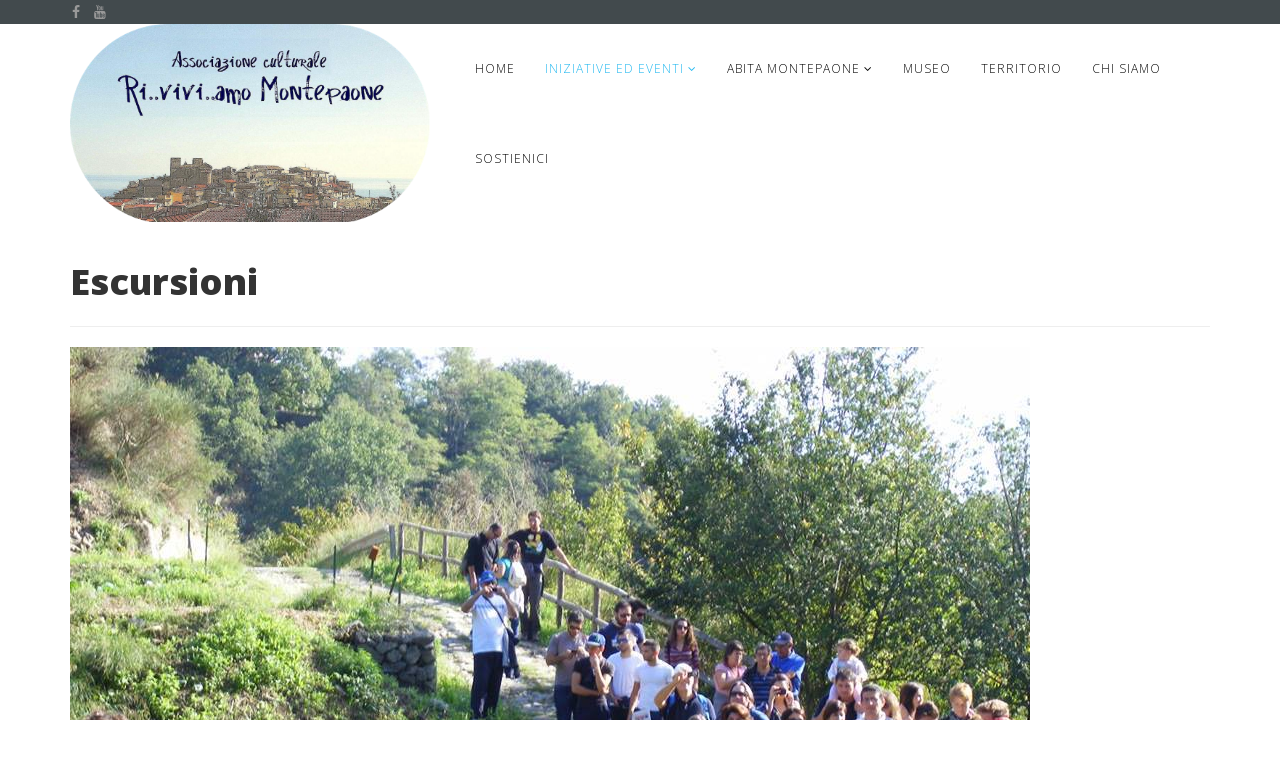

--- FILE ---
content_type: text/html; charset=utf-8
request_url: http://riviviamomontepaone.it/it/iniziative-ed-eventi/escursioni/199-riscoperta-itinerario1.html
body_size: 8450
content:
<!DOCTYPE html>
<html xmlns="http://www.w3.org/1999/xhtml" xml:lang="it-it" lang="it-it" dir="ltr">
    <head>
        <meta http-equiv="X-UA-Compatible" content="IE=edge">
        <meta name="viewport" content="width=device-width, initial-scale=1">
                <!-- head -->
        <base href="http://riviviamomontepaone.it/it/iniziative-ed-eventi/escursioni/199-riscoperta-itinerario1.html" />
	<meta http-equiv="content-type" content="text/html; charset=utf-8" />
	<meta name="author" content="Super User" />
	<meta name="generator" content="Joomla! - Open Source Content Management" />
	<title>Itinerario naturalistico: A castagne percorrendo l'antico sentiero verso &quot;La Rosa&quot;</title>
	<link href="/images/zz_loghi/logo_riviviamo.png" rel="shortcut icon" type="image/vnd.microsoft.icon" />
	<link href="/media/system/css/modal.css?6b5e0c5b0a1f3e386b09291a61c68ce1" rel="stylesheet" type="text/css" />
	<link href="/plugins/content/sigplus/css/sigplus.min.css" rel="stylesheet" type="text/css" />
	<link href="/plugins/content/sigplus/engines/boxplus/popup/css/boxplus.min.css" rel="stylesheet" type="text/css" />
	<link href="/plugins/content/sigplus/engines/boxplus/popup/css/boxplus.lightsquare.css" rel="stylesheet" type="text/css" title="boxplus-lightsquare" />
	<link href="//fonts.googleapis.com/css?family=Open+Sans:300,300italic,regular,italic,600,600italic,700,700italic,800,800italic&amp;subset=latin" rel="stylesheet" type="text/css" />
	<link href="/templates/shaper_helix3/css/bootstrap.min.css" rel="stylesheet" type="text/css" />
	<link href="/templates/shaper_helix3/css/font-awesome.min.css" rel="stylesheet" type="text/css" />
	<link href="/templates/shaper_helix3/css/legacy.css" rel="stylesheet" type="text/css" />
	<link href="/templates/shaper_helix3/css/template.css" rel="stylesheet" type="text/css" />
	<link href="/templates/shaper_helix3/css/presets/preset1.css" rel="stylesheet" type="text/css" class="preset" />
	<link href="/templates/shaper_helix3/css/frontend-edit.css" rel="stylesheet" type="text/css" />
	<style type="text/css">
#sigplus_2790b593fb055423230580403d551f45 ul > li img { border-style:none !important; }body{font-family:Open Sans, sans-serif; font-weight:300; }h1{font-family:Open Sans, sans-serif; font-weight:800; }h2{font-family:Open Sans, sans-serif; font-weight:600; }h3{font-family:Open Sans, sans-serif; font-weight:normal; }h4{font-family:Open Sans, sans-serif; font-weight:normal; }h5{font-family:Open Sans, sans-serif; font-weight:600; }h6{font-family:Open Sans, sans-serif; font-weight:600; }#sp-top-header-social-icon{ background-color:#424a4d;color:#fafafa; }#sp-bottom-sponsor{ background-color:#f5f5f5;padding:100px 0px; }#sp-footer-copyright-contatti{ background-color:#424a4d;color:#fafafa; }#sp-section-8{ background-color:#424a4d;color:#fafafa; }
	</style>
	<script type="application/json" class="joomla-script-options new">{"csrf.token":"d8648d4eb9b04db5d37227fdaf20a673","system.paths":{"root":"","base":""}}</script>
	<script src="/media/system/js/mootools-core.js?6b5e0c5b0a1f3e386b09291a61c68ce1" type="text/javascript"></script>
	<script src="/media/system/js/core.js?6b5e0c5b0a1f3e386b09291a61c68ce1" type="text/javascript"></script>
	<script src="/media/system/js/mootools-more.js?6b5e0c5b0a1f3e386b09291a61c68ce1" type="text/javascript"></script>
	<script src="/media/system/js/modal.js?6b5e0c5b0a1f3e386b09291a61c68ce1" type="text/javascript"></script>
	<script src="/media/jui/js/jquery.min.js?6b5e0c5b0a1f3e386b09291a61c68ce1" type="text/javascript"></script>
	<script src="/media/jui/js/jquery-noconflict.js?6b5e0c5b0a1f3e386b09291a61c68ce1" type="text/javascript"></script>
	<script src="/media/jui/js/jquery-migrate.min.js?6b5e0c5b0a1f3e386b09291a61c68ce1" type="text/javascript"></script>
	<script src="http://www.google.com/jsapi" type="text/javascript"></script>
	<script src="/plugins/content/sigplus/js/jquery.include.min.js" type="text/javascript"></script>
	<script src="/plugins/content/sigplus/js/jquery.noconflict.js" type="text/javascript"></script>
	<script src="/plugins/content/sigplus/engines/boxplus/popup/js/boxplus.min.js" type="text/javascript"></script>
	<script src="/plugins/content/sigplus/engines/boxplus/lang/boxplus.lang.min.js" type="text/javascript"></script>
	<script src="/media/system/js/caption.js?6b5e0c5b0a1f3e386b09291a61c68ce1" type="text/javascript"></script>
	<script src="/templates/shaper_helix3/js/bootstrap.min.js" type="text/javascript"></script>
	<script src="/templates/shaper_helix3/js/jquery.sticky.js" type="text/javascript"></script>
	<script src="/templates/shaper_helix3/js/main.js" type="text/javascript"></script>
	<script src="/templates/shaper_helix3/js/frontend-edit.js" type="text/javascript"></script>
	<script type="text/javascript">

		jQuery(function($) {
			SqueezeBox.initialize({});
			initSqueezeBox();
			$(document).on('subform-row-add', initSqueezeBox);

			function initSqueezeBox(event, container)
			{
				SqueezeBox.assign($(container || document).find('a.modal').get(), {
					parse: 'rel'
				});
			}
		});

		window.jModalClose = function () {
			SqueezeBox.close();
		};

		// Add extra modal close functionality for tinyMCE-based editors
		document.onreadystatechange = function () {
			if (document.readyState == 'interactive' && typeof tinyMCE != 'undefined' && tinyMCE)
			{
				if (typeof window.jModalClose_no_tinyMCE === 'undefined')
				{
					window.jModalClose_no_tinyMCE = typeof(jModalClose) == 'function'  ?  jModalClose  :  false;

					jModalClose = function () {
						if (window.jModalClose_no_tinyMCE) window.jModalClose_no_tinyMCE.apply(this, arguments);
						tinyMCE.activeEditor.windowManager.close();
					};
				}

				if (typeof window.SqueezeBoxClose_no_tinyMCE === 'undefined')
				{
					if (typeof(SqueezeBox) == 'undefined')  SqueezeBox = {};
					window.SqueezeBoxClose_no_tinyMCE = typeof(SqueezeBox.close) == 'function'  ?  SqueezeBox.close  :  false;

					SqueezeBox.close = function () {
						if (window.SqueezeBoxClose_no_tinyMCE)  window.SqueezeBoxClose_no_tinyMCE.apply(this, arguments);
						tinyMCE.activeEditor.windowManager.close();
					};
				}
			}
		};
		if (typeof(__jQuery__) == "undefined") { var __jQuery__ = jQuery; }// <!--
__jQuery__(document).ready(function() {
__jQuery__("#sigplus_2790b593fb055423230580403d551f45").boxplusGallery(__jQuery__.extend({}, { rtl:false, theme: "lightsquare", title: function (anchor) { var t = __jQuery__("#" + __jQuery__("img", anchor).attr("id") + "_caption"); return t.size() ? t.html() : __jQuery__("img", anchor).attr("alt"); }, description: function (anchor) { var s = __jQuery__("#" + __jQuery__("img", anchor).attr("id") + "_summary"); return s.size() ? s.html() : anchor.attr("title"); }, slideshow: 0, download: function (anchor) { var d = __jQuery__("#" + __jQuery__("img", anchor).attr("id") + "_metadata a[rel=download]"); return d.size() ? d.attr("href") : ""; }, metadata: function (anchor) { var m = __jQuery__("#" + __jQuery__("img", anchor).attr("id") + "_iptc"); return m.size() ? m : ""; }  })); __jQuery__.boxplusLanguage("it", "IT");
});
// -->jQuery(function($){ initTooltips(); $("body").on("subform-row-add", initTooltips); function initTooltips (event, container) { container = container || document;$(container).find(".hasTooltip").tooltip({"html": true,"container": "body"});} });jQuery(window).on('load',  function() {
				new JCaption('img.caption');
			});
var sp_preloader = '0';

var sp_gotop = '1';

var sp_offanimation = 'default';

	</script>
	<meta http-equiv="Content-Style-Type" content="text/css" />
	<!--[if lt IE 8]><link rel="stylesheet" href="/plugins/content/sigplus/css/sigplus.ie7.css" type="text/css" /><![endif]-->
	<!--[if lt IE 9]><link rel="stylesheet" href="/plugins/content/sigplus/engines/boxplus/popup/css/boxplus.ie8.css" type="text/css" /><![endif]-->
	<!--[if lt IE 8]><link rel="stylesheet" href="/plugins/content/sigplus/engines/boxplus/popup/css/boxplus.ie7.css" type="text/css" /><![endif]-->
	<!--[if lt IE 9]><link rel="stylesheet" href="/plugins/content/sigplus/engines/boxplus/popup/css/boxplus.lightsquare.ie8.css" type="text/css" title="boxplus-lightsquare" /><![endif]-->
	<meta property="og:url" content="http://riviviamomontepaone.it/it/iniziative-ed-eventi/escursioni/199-riscoperta-itinerario1.html" />
	<meta property="og:type" content="article" />
	<meta property="og:title" content="Itinerario naturalistico: A castagne percorrendo l'antico sentiero verso "La Rosa"" />
	<meta property="og:description" content="Spinto dal desiderio di riscoperta delle tradizioni perdute e dall'amore per la natura, un socio fondatore dell'Associazione, propone l'idea di ripristinar..." />
	<meta property="og:image" content="http://riviviamomontepaone.it/images/000_escursioni_riscoperta_itinerario1/50_sentierocastagne3.jpg" />
	<meta property="og:image:width" content="600" />
	<meta property="og:image:height" content="315" />

        <script id="Cookiebot" src="https://consent.cookiebot.com/uc.js" data-cbid="e40fea37-20f1-439a-82d9-5e46913c2567" data-blockingmode="auto" type="text/javascript"></script>
    </head>

    <body class="site com-content view-article no-layout no-task itemid-158 it-it ltr  sticky-header layout-fluid off-canvas-menu-init">

        <div class="body-wrapper">
            <div class="body-innerwrapper">
                <section id="sp-top-header-social-icon"><div class="container"><div class="row"><div id="sp-top1" class="col-sm-12 col-md-12"><div class="sp-column "><ul class="social-icons"><li><a target="_blank" href="https://www.facebook.com/Associazione-Culturale-RI-VIVI-AMO-MONTEPAONE-142178299214612/?fref=ts" aria-label="facebook"><i class="fa fa-facebook"></i></a></li><li><a target="_blank" href="https://www.youtube.com/channel/UCa_n7e0rWvPFRtdBv4vv1FQ" aria-label="youtube"><i class="fa fa-youtube"></i></a></li></ul></div></div></div></div></section><section id="sp-header-logo-menu"><div class="container"><div class="row"><div id="sp-logo" class="col-sm-4 col-md-4"><div class="sp-column "><div class="logo"><a href="/"><img class="sp-default-logo hidden-xs" src="/images/000/logo_riviviamo_desktop.png" alt="www.riviviamomontepaone.it"><img class="sp-default-logo visible-xs" src="/images/000/logo_riviviamo_mobile.png" alt="www.riviviamomontepaone.it"></a></div></div></div><div id="sp-menu" class="col-sm-8 col-md-8"><div class="sp-column ">			<div class='sp-megamenu-wrapper'>
				<a id="offcanvas-toggler" class="visible-sm visible-xs" aria-label="Helix Megamenu Options" href="#"><i class="fa fa-bars" aria-hidden="true" title="Helix Megamenu Options"></i></a>
				<ul class="sp-megamenu-parent menu-slide-down hidden-sm hidden-xs"><li class="sp-menu-item"><a  href="/it/"  >Home</a></li><li class="sp-menu-item sp-has-child active"><a  href="/it/iniziative-ed-eventi.html"  >INIZIATIVE ED EVENTI</a><div class="sp-dropdown sp-dropdown-main sp-menu-right" style="width: 240px;"><div class="sp-dropdown-inner"><ul class="sp-dropdown-items"><li class="sp-menu-item current-item active"><a  href="/it/iniziative-ed-eventi/escursioni.html"  >Escursioni</a></li><li class="sp-menu-item"><a  href="/it/iniziative-ed-eventi/mostre.html"  >Mostre</a></li><li class="sp-menu-item"><a  href="/it/iniziative-ed-eventi/incontri-culturali.html"  >Incontri culturali</a></li><li class="sp-menu-item"><a  href="/it/iniziative-ed-eventi/laboratori.html"  >Laboratori</a></li><li class="sp-menu-item"><a  href="/it/iniziative-ed-eventi/sagre-feste-e-ricorrenze.html"  >Sagre, feste e ricorrenze</a></li><li class="sp-menu-item"><a  href="/it/iniziative-ed-eventi/tornei-sportivi.html"  >Tornei sportivi</a></li><li class="sp-menu-item"><a  href="/it/iniziative-ed-eventi/cinema-sotto-le-stelle.html"  >Cinema sotto le stelle</a></li><li class="sp-menu-item"><a  href="/it/iniziative-ed-eventi/valorizzazione-territorio.html"  >Valorizzazione del territorio</a></li><li class="sp-menu-item"><a  href="/it/iniziative-ed-eventi/calendari.html"  >Calendari</a></li></ul></div></div></li><li class="sp-menu-item sp-has-child"><a  href="/it/abita-montepaone.html"  >ABITA MONTEPAONE</a><div class="sp-dropdown sp-dropdown-main sp-menu-right" style="width: 240px;"><div class="sp-dropdown-inner"><ul class="sp-dropdown-items"><li class="sp-menu-item"><a  href="/it/abita-montepaone/affitto-breve.html" rel="noopener noreferrer" target="_blank" >ABITAZIONI IN AFFITTO BREVE</a></li><li class="sp-menu-item"><a  href="/it/abita-montepaone/vendita-e-affitto-residenziale.html"  >ABITAZIONI IN VENDITA E AFFITTO RESIDENZIALE</a></li></ul></div></div></li><li class="sp-menu-item"><a  href="/it/museo.html"  >MUSEO</a></li><li class="sp-menu-item"><a  href="/it/territorio.html"  >TERRITORIO</a></li><li class="sp-menu-item"><a  href="/it/chi-siamo.html"  >CHI SIAMO</a></li><li class="sp-menu-item"><a  href="/it/sostienici.html"  >SOSTIENICI</a></li></ul>			</div>
		</div></div></div></div></section><section id="sp-in-evidenza"><div class="container"><div class="row"><div id="sp-component" class="col-sm-12 col-md-12"><div class="sp-column "><div id="system-message-container">
	</div>
<article class="item item-page" itemscope itemtype="http://schema.org/Article">
	<meta itemprop="inLanguage" content="it-IT" />
		<div class="page-header">
		<h1> Escursioni </h1>
	</div>
	
	
		<div class="pull-none entry-image full-image">
		<img
			 src="/images/000_escursioni_riscoperta_itinerario1/50_sentierocastagne3.jpg" alt="" itemprop="image"/>
	</div>

	<div class="entry-header">
		
						<dl class="article-info">

		
			<dt class="article-info-term"></dt>	
				
			
			
							<dd class="category-name">
	<i class="fa fa-folder-open-o"></i>
				<a href="/it/iniziative-ed-eventi/escursioni.html" itemprop="genre" data-toggle="tooltip" title="Categoria articoli">Ecursioni</a>	</dd>			
			
			
		
					
			
							<dd class="hits">
	<span class="fa fa-eye"></span>
	<meta itemprop="interactionCount" content="UserPageVisits:1433" />
	Visite: 1433</dd>					
		

	</dl>
		
					<h2 itemprop="name">
									Itinerario naturalistico: A castagne percorrendo l'antico sentiero verso &quot;La Rosa&quot;							</h2>
												</div>

						
<div class="icons">
	
					<div class="btn-group pull-right">
				<button class="btn dropdown-toggle" type="button" id="dropdownMenuButton-199" aria-label="User tools"
				data-toggle="dropdown" aria-haspopup="true" aria-expanded="false">
					<span class="icon-cog" aria-hidden="true"></span>
					<span class="caret" aria-hidden="true"></span>
				</button>
								<ul class="dropdown-menu" aria-labelledby="dropdownMenuButton-199">
											<li class="print-icon"> <a href="/it/iniziative-ed-eventi/escursioni/199-riscoperta-itinerario1.html?tmpl=component&amp;print=1&amp;layout=default" title="Print article < Itinerario naturalistico: A castagne percorrendo l&#039;antico sentiero verso &quot;La Rosa&quot; >" onclick="window.open(this.href,'win2','status=no,toolbar=no,scrollbars=yes,titlebar=no,menubar=no,resizable=yes,width=640,height=480,directories=no,location=no'); return false;" rel="nofollow">			<span class="icon-print" aria-hidden="true"></span>
		Stampa	</a> </li>
																<li class="email-icon"> <a href="/it/component/mailto/?tmpl=component&amp;template=shaper_helix3&amp;link=2365d14290edcc9bd1d6ff567386449e7e01976b" title="Email this link to a friend" onclick="window.open(this.href,'win2','width=400,height=450,menubar=yes,resizable=yes'); return false;" rel="nofollow">			<span class="icon-envelope" aria-hidden="true"></span>
		Email	</a> </li>
														</ul>
			</div>
		
	</div>
				
	
	
				
	
			<div itemprop="articleBody">
		<p class="p1" style="text-align: justify;"><span style="font-size: 12pt;">Spinto dal desiderio di riscoperta delle tradizioni perdute e dall'amore per la natura, un socio fondatore dell'Associazione, propone l'idea di ripristinare uno degli antichi sentieri che conducevano i montepaonesi nei loro terreni</span><span style="font-size: 12pt;">, quando ancora si mantenevano; l'idea viene subito colta da un motivato gruppo di soci, che si attivano ben presto per eseguire un giro di ricognizione al fine di verificare le condizioni del Sentiero in questione; la situazione non è delle migliori, infatti, i quasi 30 anni trascorsi dal suo abbandono come via di comunicazione, fanno sì che buona parte dell'intero tracciato presenti zone letteralmente inaccessibili, a causa di una fitta vegetazione, di piccole frane, di grossi alberi caduti a seguito degli incendi estivi e dei violenti acquazzoni invernali; tutto ciò non scoraggia gli animi, anzi, invoglia ancor di più a proseguire nell'idea...</span></p>
 
<p class="p1" style="text-align: justify;"><span style="font-size: 12pt;">Non passa molto, e il gruppo si arma di tutto l'occorrente per poter affrontare l'impresa, dedicando diversi fine settimana a questo progetto, per via degli innumerevoli intralci posti sul tracciato. Oltre al percorso, ci si dedica al disboscamento e alla pulizia del Serbatoio Comunale (Antico acquedotto) posto lungo il percorso stesso; che, come per il sentiero, presenta una situazione di inaccessibilità, ma, una volta trovato l'accesso, si procede alla pulizia del piazzale antistante, scoprendo la facciata nascosta dall'edera, che riporta alla luce, la dicitura impressa nel cemento risalente a quasi un secolo fa. Le altre opere eseguite riguardano la sistemazione di alcuni tratti in pendenza, la raccolta delle sterpaglie rimaste e il posizionamento lungo il percorso di alcune frecce segnaletiche. </span></p>
<p class="p1" style="text-align: justify;"><span style="font-size: 12pt;">In linea generale in questa zona di territorio del Comune di Montepaone posta tra il "Ponte di Grizzo" e la cosiddetta "Rosa", sono presenti i seguenti sentieri:</span></p>
<ul>
<li class="p1" style="text-align: justify;"><span style="font-size: 12pt;">Sentiero 1: è il principale sentiero (o stradella comunale) dell'antica viabilità montepaonese, esso conduceva sino alla "Rosa 'e Filippu" (nelle vicinanze dell'attuale fontana), e poi si poteva proseguire (solcando il "Monte La Rosa" e il "Monte Titi") sino a giungere a Petrizzi.</span></li>
<li class="p1" style="text-align: justify;"><span style="font-size: 12pt;">Sentiero 2: è un sentiero secondario, che parte dal fiume Grizzo (nelle vicinanze del Ponte dove bisogna guadare) e sale imboccandosi in un fosso che fungeva da confine naturale tra i terreni; esso giunge sino alla "Rosa dè Bianchi" dove si biforca in due stradelle Comunali, della "Rosa" a destra, della "Scrisìa" a sinistra.</span></li>
<li class="p1" style="text-align: justify;"><span style="font-size: 12pt;">Sentiero 3: questo sentiero è stato tracciato in epoca recente per permettere la connessione tra il sentiero 1 e il 2, visto che a quest'ultimo era difficile accedervi durante la stagione invernale in caso di piena del fiume oppure per l'usuale formazione di piccole frane.</span></li>
</ul>
<p><span style="font-size: 12pt;">Le visite guidate lungo gli antichi sentieri vengono riproposte dall’Associazione, in occasione della annuale Festa delle Castagne, secondo il seguente itinerario: <span class="s1"><br /> </span>- Partenza dal Ponte di Grizzo</span><br /><span style="font-size: 12pt;"> - Sentiero 1</span><br /><span style="font-size: 12pt;"> - Deviazione verso l'antico Serbatoio dell'acquedotto Comunale</span><br /><span style="font-size: 12pt;"> - Sentiero 3</span><br /><span style="font-size: 12pt;"> - Sentiero 2</span><br /><span style="font-size: 12pt;"> - Arrivo alla "Rosa dè Bianchi" nel Fondo di Luciano Viscomi e raccolta collettiva delle castagne<span class="s1">.</span></span></p>
<p class="p1" style="text-align: justify;"><span style="font-size: 12pt;">Siamo in una fase storica in cui è ritornato<span class="s1">,</span> fortunatamente, l’interesse nei confronti dei cosiddetti “cammini” non solo per la loro valenza ambientale e storica<span class="s1">,</span> ma soprattutto per la riscoperta di tutti quei contenuti legati al turismo sostenibile, alla riscoperta dei territori e delle loro tipicità e infine perché no, anche per motivi sportivi-salutistici, ritorna in mente infatti la massima: “<strong>solvitur ambulando</strong>”.<span class="s1"><br /> </span></span></p>
<p class="p1" style="text-align: justify;"><span style="font-size: 12pt;"><span class="fbPhotoCaptionText"><div id="sigplus_2790b593fb055423230580403d551f45" class="sigplus-gallery sigplus-center"><ul><li><a href="/images/000_escursioni_riscoperta_itinerario1/000.jpg" rel="boxplus-sigplus_2790b593fb055423230580403d551f45"><img id="sigplus_2790b593fb055423230580403d551f45_img0000" width="200" height="200" src="/cache/preview/a4bd38ecba00d8a44966e701b725d552.jpg" alt=""/></a></li><li><a href="/images/000_escursioni_riscoperta_itinerario1/003.jpg" rel="boxplus-sigplus_2790b593fb055423230580403d551f45"><img id="sigplus_2790b593fb055423230580403d551f45_img0001" width="200" height="200" src="/cache/preview/2c0ba04ce3875d36f9d8975e747c0c5c.jpg" alt=""/></a></li><li><a href="/images/000_escursioni_riscoperta_itinerario1/006.jpg" rel="boxplus-sigplus_2790b593fb055423230580403d551f45"><img id="sigplus_2790b593fb055423230580403d551f45_img0002" width="200" height="200" src="/cache/preview/5904bc6844f33320a1ff0ea9aa52c7a8.jpg" alt=""/></a></li><li><a href="/images/000_escursioni_riscoperta_itinerario1/007.jpg" rel="boxplus-sigplus_2790b593fb055423230580403d551f45"><img id="sigplus_2790b593fb055423230580403d551f45_img0003" width="200" height="200" src="/cache/preview/b21581f959cb5101a8d02cfddcc4fa72.jpg" alt=""/></a></li><li><a href="/images/000_escursioni_riscoperta_itinerario1/14853236_1070895663009533_4734918149608640433_o.jpg" rel="boxplus-sigplus_2790b593fb055423230580403d551f45"><img id="sigplus_2790b593fb055423230580403d551f45_img0004" width="200" height="200" src="/cache/preview/e4427d7d2f539986dcd0554b05e7fcc4.jpg" alt=""/></a></li><li><a href="/images/000_escursioni_riscoperta_itinerario1/24_01.jpg" rel="boxplus-sigplus_2790b593fb055423230580403d551f45"><img id="sigplus_2790b593fb055423230580403d551f45_img0005" width="200" height="200" src="/cache/preview/96ee23c6eb8b0ebafade00542aeabfa9.jpg" alt=""/></a></li><li><a href="/images/000_escursioni_riscoperta_itinerario1/49_sentierocastagne10.jpg" rel="boxplus-sigplus_2790b593fb055423230580403d551f45"><img id="sigplus_2790b593fb055423230580403d551f45_img0006" width="200" height="200" src="/cache/preview/c7f34fe93c47af5aee81a2fb939fdadc.jpg" alt=""/></a></li><li><a href="/images/000_escursioni_riscoperta_itinerario1/50_sentierocastagne13.jpg" rel="boxplus-sigplus_2790b593fb055423230580403d551f45"><img id="sigplus_2790b593fb055423230580403d551f45_img0007" width="200" height="200" src="/cache/preview/b332283832f8677d77cf1dc3c4e7b182.jpg" alt=""/></a></li><li><a href="/images/000_escursioni_riscoperta_itinerario1/50_sentierocastagne3.jpg" rel="boxplus-sigplus_2790b593fb055423230580403d551f45"><img id="sigplus_2790b593fb055423230580403d551f45_img0008" width="200" height="200" src="/cache/preview/29e75f33aa1e64b2d6b34c9789fee0c8.jpg" alt=""/></a></li><li><a href="/images/000_escursioni_riscoperta_itinerario1/50_sentierocastagne5.jpg" rel="boxplus-sigplus_2790b593fb055423230580403d551f45"><img id="sigplus_2790b593fb055423230580403d551f45_img0009" width="200" height="200" src="/cache/preview/e4a0a42ff9ad284797e1f91b44842e98.jpg" alt=""/></a></li></ul></div></span> <br /></span></p>
<p class="p1" style="text-align: justify;"> </p>	</div>

	
	
	<ul class="pager pagenav">
	<li class="previous">
		<a class="hasTooltip" title="Itinerario naturalistico: Alla scoperta della natura montepaonese - valle dei mulini e il “gurnale di Caroijolo”" aria-label="Previous article: Itinerario naturalistico: Alla scoperta della natura montepaonese - valle dei mulini e il “gurnale di Caroijolo”" href="/it/iniziative-ed-eventi/escursioni/200-riscoperta-itinerario2.html" rel="prev">
			<span class="icon-chevron-left" aria-hidden="true"></span> <span aria-hidden="true">Indietro</span>		</a>
	</li>
</ul>
				
	
	
			<div class="article-footer-wrap">
			<div class="article-footer-top">
									<div class="helix-social-share">
		<div class="helix-social-share-icon">
			<ul>
				
				<li>
					<div class="facebook" data-toggle="tooltip" data-placement="top" title="Share On Facebook">

						<a class="facebook" onClick="window.open('http://www.facebook.com/sharer.php?u=http://riviviamomontepaone.it/it/iniziative-ed-eventi/escursioni/199-riscoperta-itinerario1.html','Facebook','width=600,height=300,left='+(screen.availWidth/2-300)+',top='+(screen.availHeight/2-150)+''); return false;" href="http://www.facebook.com/sharer.php?u=http://riviviamomontepaone.it/it/iniziative-ed-eventi/escursioni/199-riscoperta-itinerario1.html">

							<i class="fa fa-facebook"></i>
						</a>

					</div>
				</li>
				<li>
					<div class="twitter"  data-toggle="tooltip" data-placement="top" title="Share On Twitter">
						
						<a class="twitter" onClick="window.open('http://twitter.com/share?url=http://riviviamomontepaone.it/it/iniziative-ed-eventi/escursioni/199-riscoperta-itinerario1.html&amp;text=Itinerario%20naturalistico:%20A%20castagne%20percorrendo%20l'antico%20sentiero%20verso%20"La%20Rosa"','Twitter share','width=600,height=300,left='+(screen.availWidth/2-300)+',top='+(screen.availHeight/2-150)+''); return false;" href="http://twitter.com/share?url=http://riviviamomontepaone.it/it/iniziative-ed-eventi/escursioni/199-riscoperta-itinerario1.html&amp;text=Itinerario%20naturalistico:%20A%20castagne%20percorrendo%20l'antico%20sentiero%20verso%20"La%20Rosa"">
							<i class="fa fa-twitter"></i>
						</a>

					</div>
				</li>
				<li>
					<div class="google-plus">
						<a class="gplus" data-toggle="tooltip" data-placement="top" title="Share On Google Plus" onClick="window.open('https://plus.google.com/share?url=http://riviviamomontepaone.it/it/iniziative-ed-eventi/escursioni/199-riscoperta-itinerario1.html','Google plus','width=585,height=666,left='+(screen.availWidth/2-292)+',top='+(screen.availHeight/2-333)+''); return false;" href="https://plus.google.com/share?url=http://riviviamomontepaone.it/it/iniziative-ed-eventi/escursioni/199-riscoperta-itinerario1.html" >
						<i class="fa fa-google-plus"></i></a>
					</div>
				</li>
				
				<li>
					<div class="linkedin">
						<a class="linkedin" data-toggle="tooltip" data-placement="top" title="Share On Linkedin" onClick="window.open('http://www.linkedin.com/shareArticle?mini=true&url=http://riviviamomontepaone.it/it/iniziative-ed-eventi/escursioni/199-riscoperta-itinerario1.html','Linkedin','width=585,height=666,left='+(screen.availWidth/2-292)+',top='+(screen.availHeight/2-333)+''); return false;" href="http://www.linkedin.com/shareArticle?mini=true&url=http://riviviamomontepaone.it/it/iniziative-ed-eventi/escursioni/199-riscoperta-itinerario1.html" >
							
						<i class="fa fa-linkedin-square"></i></a>
					</div>
				</li>
			</ul>
		</div>		
	</div> <!-- /.helix-social-share -->














			</div>
					</div>
	
</article>
</div></div></div></div></section><section id="sp-bottom-sponsor"><div class="container"><div class="row"><div id="sp-bottom1" class="col-sm-12 col-md-12"><div class="sp-column "><div class="sp-module "><div class="sp-module-content">

<div class="custom"  >
	<p><img src="/images/000/sponsor2021.png" width="1052" height="539" /></p></div>
</div></div></div></div></div></div></section><section id="sp-footer-copyright-contatti"><div class="container"><div class="row"><div id="sp-footer1" class="col-sm-12 col-md-12"><div class="sp-column "><ul class="sp-contact-info"><li class="sp-contact-mobile"><i class="fa fa-mobile" aria-hidden="true"></i> <a href="tel:+393392824292">+39 339 2824292</a></li><li class="sp-contact-email"><i class="fa fa-envelope" aria-hidden="true"></i> <a href="mailto:riviviamomontepaone@tiscali.it">riviviamomontepaone@tiscali.it</a></li></ul></div></div></div></div></section><section id="sp-section-8"><div class="container"><div class="row"><div id="sp-footer2" class="col-sm-12 col-md-12"><div class="sp-column "><span class="sp-copyright"> © 2022 www.riviviamomontepaone.it. All Rights Reserved - Associazione Culturale Ri...vivi...amo Montepaone - Via Roma, 157 - 88060 Montepaone (CZ) - Codice Fiscale 97069640791

</span></div></div></div></div></section>            </div> <!-- /.body-innerwrapper -->
        </div> <!-- /.body-innerwrapper -->

        <!-- Off Canvas Menu -->
        <div class="offcanvas-menu">
            <a href="#" class="close-offcanvas" aria-label="Close"><i class="fa fa-remove" aria-hidden="true" title="HELIX_CLOSE_MENU"></i></a>
            <div class="offcanvas-inner">
                                  <div class="sp-module "><div class="sp-module-content"><ul class="nav menu">
<li class="item-101"><a href="/it/" > Home</a></li><li class="item-163  active deeper parent"><a href="/it/iniziative-ed-eventi.html" > INIZIATIVE ED EVENTI</a><span class="offcanvas-menu-toggler collapsed" data-toggle="collapse" data-target="#collapse-menu-163"><i class="open-icon fa fa-angle-down"></i><i class="close-icon fa fa-angle-up"></i></span><ul class="collapse" id="collapse-menu-163"><li class="item-158  current active"><a href="/it/iniziative-ed-eventi/escursioni.html" > Escursioni</a></li><li class="item-155"><a href="/it/iniziative-ed-eventi/mostre.html" > Mostre</a></li><li class="item-161"><a href="/it/iniziative-ed-eventi/incontri-culturali.html" > Incontri culturali</a></li><li class="item-157"><a href="/it/iniziative-ed-eventi/laboratori.html" > Laboratori</a></li><li class="item-156"><a href="/it/iniziative-ed-eventi/sagre-feste-e-ricorrenze.html" > Sagre, feste e ricorrenze</a></li><li class="item-159"><a href="/it/iniziative-ed-eventi/tornei-sportivi.html" > Tornei sportivi</a></li><li class="item-160"><a href="/it/iniziative-ed-eventi/cinema-sotto-le-stelle.html" > Cinema sotto le stelle</a></li><li class="item-109"><a href="/it/iniziative-ed-eventi/valorizzazione-territorio.html" > Valorizzazione del territorio</a></li><li class="item-188"><a href="/it/iniziative-ed-eventi/calendari.html" > Calendari</a></li></ul></li><li class="item-178  deeper parent"><a href="/it/abita-montepaone.html" > ABITA MONTEPAONE</a><span class="offcanvas-menu-toggler collapsed" data-toggle="collapse" data-target="#collapse-menu-178"><i class="open-icon fa fa-angle-down"></i><i class="close-icon fa fa-angle-up"></i></span><ul class="collapse" id="collapse-menu-178"><li class="item-174"><a href="/it/abita-montepaone/affitto-breve.html" target="_blank" > ABITAZIONI IN AFFITTO BREVE</a></li><li class="item-175"><a href="/it/abita-montepaone/vendita-e-affitto-residenziale.html" > ABITAZIONI IN VENDITA E AFFITTO RESIDENZIALE</a></li></ul></li><li class="item-182"><a href="/it/museo.html" > MUSEO</a></li><li class="item-162"><a href="/it/territorio.html" > TERRITORIO</a></li><li class="item-115"><a href="/it/chi-siamo.html" > CHI SIAMO</a></li><li class="item-119"><a href="/it/sostienici.html" > SOSTIENICI</a></li></ul>
</div></div><div class="sp-module "><div class="sp-module-content"><div class="search">
	<form action="/it/iniziative-ed-eventi/escursioni.html" method="post">
		<input name="searchword" id="mod-search-searchword" maxlength="200"  class="inputbox search-query" type="text" size="20" placeholder="Cerca..." />		<input type="hidden" name="task" value="search" />
		<input type="hidden" name="option" value="com_search" />
		<input type="hidden" name="Itemid" value="158" />
	</form>
</div>
</div></div>
                            </div> <!-- /.offcanvas-inner -->
        </div> <!-- /.offcanvas-menu -->

        
        
        
        <!-- Preloader -->
        

        <!-- Go to top -->
                    <a href="javascript:void(0)" class="scrollup" aria-label="Go To Top">&nbsp;</a>
        
    </body>
</html>

--- FILE ---
content_type: application/x-javascript; charset=utf-8
request_url: https://consent.cookiebot.com/e40fea37-20f1-439a-82d9-5e46913c2567/cc.js?renew=false&referer=riviviamomontepaone.it&dnt=false&init=false
body_size: 216
content:
if(console){var cookiedomainwarning='Error: The domain RIVIVIAMOMONTEPAONE.IT is not authorized to show the cookie banner for domain group ID e40fea37-20f1-439a-82d9-5e46913c2567. Please add it to the domain group in the Cookiebot Manager to authorize the domain.';if(typeof console.warn === 'function'){console.warn(cookiedomainwarning)}else{console.log(cookiedomainwarning)}};